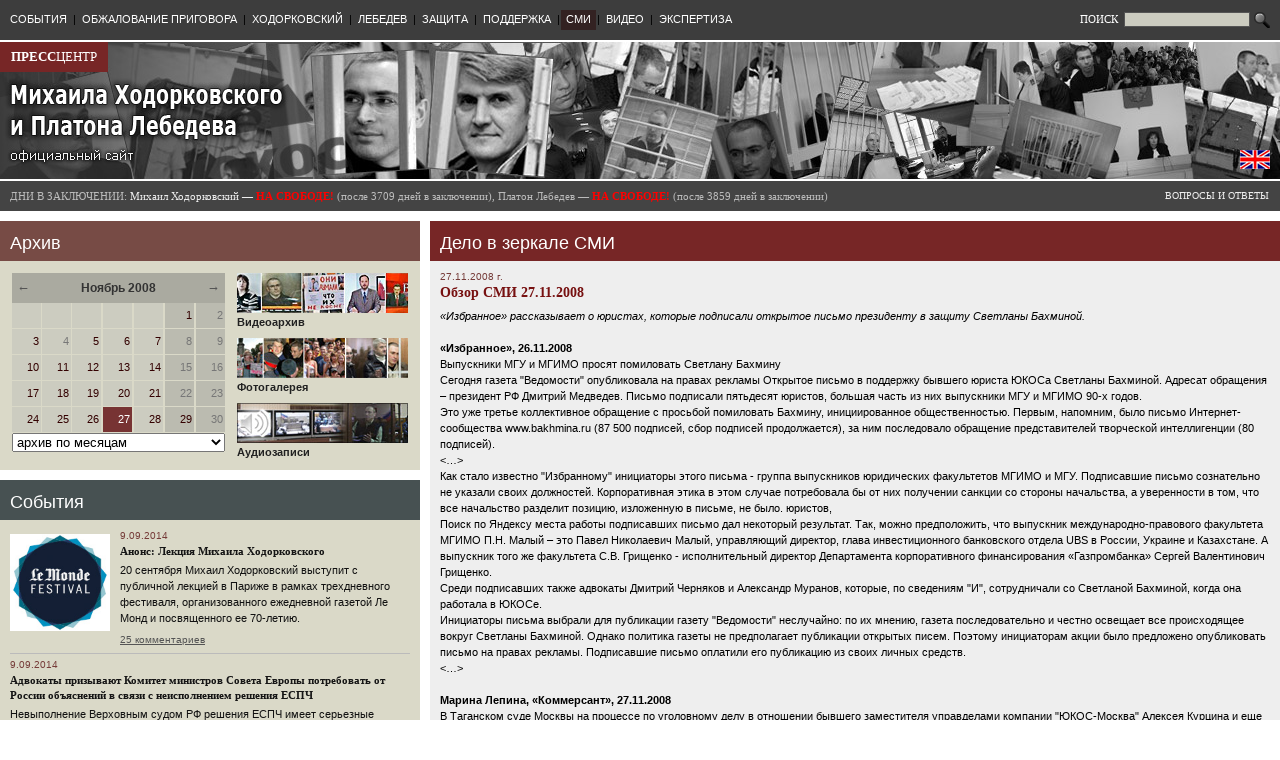

--- FILE ---
content_type: text/html
request_url: https://old.khodorkovsky.ru/publications/2008/11/27/12087.html
body_size: 15232
content:
		
	
	<!DOCTYPE html PUBLIC "-//W3C//DTD XHTML 1.0 Transitional//EN" "http://www.w3.org/TR/xhtml1/DTD/xhtml1-transitional.dtd">
	<html>
	<!-- Added by HTTrack --><meta http-equiv="content-type" content="text/html;charset=utf-8"><!-- /Added by HTTrack -->
<head>
				<title>Обзор СМИ 27.11.2008 // Прессцентр Михаила Ходорковского и Платона Лебедева</title>
		<link rel="stylesheet" type="text/css" href="../../../../css/main.css">
		<link rel="stylesheet" type="text/css" href="../../../../css/wymeditor.css">
		<script type="text/javascript" src="../../../../images/jquery/1.4.2/jquery-1.4.2.min.js"></script>
		<script type="text/javascript" src="../../../../images/jquery/1.4.2/jquery-ui-1.8.2.custom.min.js"></script>
				<meta http-equiv="content-type" content="text/html; charset=utf-8">
		<link rel="icon" href="../../../../images/favicon.ico" type="image/x-icon">
		<link rel="shortcut icon" href="../../../../images/favicon.ico" type="image/x-icon">
				<meta name="Keywords" content="Пресс-центр Михаила Ходорковского и Платона Лебедева, Михаил Ходорковский, Платон Лебедев, ЮКОС, Khodorkovsky, Platon Lebedev, Ходорковский, Хамовнический суд, Юрий Шмидт, Каринна Москаленко, Вадим Клювгант, Константин Ривкин, Елена Липцер, Наталья Терехова">
					<meta name="Description" content="«Избранное» рассказывает о юристах, которые подписали открытое письмо президенту в защиту Светланы Бахминой.">
						<script type="text/javascript">
			$(document).ready(function(){
				$('.topMenu').hover(
					function() {
						$(this).stop(true).animate({'backgroundColor': $(this).attr('bgColorHighlight')}, 200);
						//$(this).children('.topMenuDropdown').stop(true).slideDown(1000);
						$(this).children('.topMenuDropdown').stop(true).css({'display':'block'});
					},
					function() {
						$(this).stop(true).animate({'backgroundColor': $(this).attr('bgColorOrig')}, 200);
						//$(this).children('.topMenuDropdown').slideUp(1000);
						$(this).children('.topMenuDropdown').stop(true).css({'display':'none'});
					}
				);
				
				$('.topMenuDropdownItem').hover(
					function() {
						$(this).stop(true).css({'backgroundColor': $(this).attr('bgColorHighlight')});
					},
					function() {
						$(this).stop(true).css({'backgroundColor': $(this).attr('bgColorOrig')});
					}
				);

				$('.blockCalendarLink').hover(
					function() {
						$(this).css({'backgroundColor': '#997777'});
					},
					function() {
						if($(this).hasClass('blockCalendarHoliday')) {
							$(this).css({'backgroundColor': '#bbbbb0'});
						} else {
							$(this).css({'backgroundColor': '#ccccc0'});
						}
					}
				);

				$('.blockCalendarLink').click(function() {
						window.location = $(this).children('a').attr('href');
				});
				
				$(window).resize(function() {
					ajustBlockHeight('publications','defense_documents');
					ajustBlockHeight('video','defense_documents');
				});

				ajustBlockHeight('publications','defense_documents');
				ajustBlockHeight('video','defense_documents');

				$('#login_input').attr('value', getCookie('login'));

			});

			$(window).load(function() {
					ajustBlockHeight('publications','defense_documents');
					ajustBlockHeight('video','defense_documents');
			});
		
			function ajustBlockHeight(id1, id2) {
				var block1out = $('#blockContent'+id1);
				var block1in = $('#blockScroll'+id1);
				var block2out = $('#blockContent'+id2);
				if(document.getElementById('blockScroll'+id1) && document.getElementById('blockContent'+id2)) {
					var difference = (block2out.offset().top + block2out.outerHeight()) - (block1out.offset().top + block1out.outerHeight());
					var newheight = block1in.height() + difference;
					if(newheight > 100) {
						block1in.height(newheight);
					}
				}
			}
		
			function getCookie(name) {
				var cookie = " " + document.cookie;
				var search = " " + name + "=";
				var setStr = null;
				var offset = 0;
				var end = 0;
				if (cookie.length > 0) {
					offset = cookie.indexOf(search);
					if (offset != -1) {
						offset += search.length;
						end = cookie.indexOf(";", offset)
						if (end == -1) {
							end = cookie.length;
						}
						setStr = unescape(cookie.substring(offset, end));
					}
				}
				return(setStr);
			}
		</script>
		
			</head>
<body>

<table width=100% style="max-width:1400px;min-width:1000px;" border=0 cellspacing=0 cellpadding=0>
		<tr><td colspan="5" bgcolor="#3d3d3d" height="40">
		<table width="100%" border="0" cellspacing="0" cellpadding="0"><tr>
			<td><table border="0" cellspacing="0" cellpadding="0" style="margin-left:5px;"><tr valign="center">
																							<td class="topMenu" bgColorHighlight="#880000" bgColorOrig="#3d3d3d">
						<a href="../../../../news/index.html">СОБЫТИЯ</a><br>
													<div class="topMenuDropdown">
																	<div class="topMenuDropdownItem" bgColorHighlight="#551111" bgColorOrig="#3d3d3d">
										<a href="../../../../custody/karelia/index.html">СЕГЕЖА</a>
									</div>
																	<div class="topMenuDropdownItem" bgColorHighlight="#551111" bgColorOrig="#3d3d3d">
										<a href="../../../../custody/velsk/index.html">ВЕЛЬСК</a>
									</div>
															</div>
											</td>
									<td class="topMenuSeparator">|</td>										<td class="topMenu" bgColorHighlight="#880000" bgColorOrig="#3d3d3d">
						<a href="../../../../cassation/index.html">ОБЖАЛОВАНИЕ ПРИГОВОРА</a><br>
													<div class="topMenuDropdown">
																	<div class="topMenuDropdownItem" bgColorHighlight="#551111" bgColorOrig="#3d3d3d">
										<a href="../../../../cassation/index.html">Кассация в Мосгорсуде (материалы)</a>
									</div>
																	<div class="topMenuDropdownItem" bgColorHighlight="#551111" bgColorOrig="#3d3d3d">
										<a href="../../../../cassation/16162.html">Выступление Михаила Ходорковского</a>
									</div>
																	<div class="topMenuDropdownItem" bgColorHighlight="#551111" bgColorOrig="#3d3d3d">
										<a href="../../../../cassation_news/index.html">Репортажи и заявления (кассация)</a>
									</div>
																	<div class="topMenuDropdownItem" bgColorHighlight="#551111" bgColorOrig="#3d3d3d">
										<a href="../../../../defense/comments/2013/11/14/18450.html">Надзор</a>
									</div>
															</div>
											</td>
									<td class="topMenuSeparator">|</td>										<td class="topMenu" bgColorHighlight="#880000" bgColorOrig="#3d3d3d">
						<a href="../../../../mbk/index.html">ХОДОРКОВСКИЙ</a><br>
													<div class="topMenuDropdown">
																	<div class="topMenuDropdownItem" bgColorHighlight="#551111" bgColorOrig="#3d3d3d">
										<a href="../../../../mbk/statements/index.html">Заявления</a>
									</div>
																	<div class="topMenuDropdownItem" bgColorHighlight="#551111" bgColorOrig="#3d3d3d">
										<a href="../../../../mbk/articles_and_interview/index.html">Статьи и интервью</a>
									</div>
																	<div class="topMenuDropdownItem" bgColorHighlight="#551111" bgColorOrig="#3d3d3d">
										<a href="../../../../mbk/testimony/index.html">Показания в суде</a>
									</div>
																	<div class="topMenuDropdownItem" bgColorHighlight="#551111" bgColorOrig="#3d3d3d">
										<a href="../../../../mbk/appearances/index.html">Выступления в суде</a>
									</div>
																	<div class="topMenuDropdownItem" bgColorHighlight="#551111" bgColorOrig="#3d3d3d">
										<a href="../../../../mbk/appearances/2010/11/02/13762.html">Последнее слово (2.11.2010)</a>
									</div>
																	<div class="topMenuDropdownItem" bgColorHighlight="#551111" bgColorOrig="#3d3d3d">
										<a href="../../../../mbk/bio/index.html">Биография</a>
									</div>
															</div>
											</td>
									<td class="topMenuSeparator">|</td>										<td class="topMenu" bgColorHighlight="#880000" bgColorOrig="#3d3d3d">
						<a href="../../../../lebedev/index.html">ЛЕБЕДЕВ</a><br>
													<div class="topMenuDropdown">
																	<div class="topMenuDropdownItem" bgColorHighlight="#551111" bgColorOrig="#3d3d3d">
										<a href="../../../../lebedev/statements/index.html">Заявления</a>
									</div>
																	<div class="topMenuDropdownItem" bgColorHighlight="#551111" bgColorOrig="#3d3d3d">
										<a href="../../../../lebedev/testimony/index.html">Показания в суде</a>
									</div>
																	<div class="topMenuDropdownItem" bgColorHighlight="#551111" bgColorOrig="#3d3d3d">
										<a href="../../../../lebedev/appearances/index.html">Выступления в суде</a>
									</div>
																	<div class="topMenuDropdownItem" bgColorHighlight="#551111" bgColorOrig="#3d3d3d">
										<a href="../../../../lebedev/bio/index.html">Биография</a>
									</div>
															</div>
											</td>
									<td class="topMenuSeparator">|</td>										<td class="topMenu" bgColorHighlight="#880000" bgColorOrig="#3d3d3d">
						<a href="../../../../defense/index.html">ЗАЩИТА</a><br>
													<div class="topMenuDropdown">
																	<div class="topMenuDropdownItem" bgColorHighlight="#551111" bgColorOrig="#3d3d3d">
										<a href="../../../../defense/comments/index.html">Комментарии и заявления</a>
									</div>
																	<div class="topMenuDropdownItem" bgColorHighlight="#551111" bgColorOrig="#3d3d3d">
										<a href="../../../../defense/publications/index.html">Публикации</a>
									</div>
																	<div class="topMenuDropdownItem" bgColorHighlight="#551111" bgColorOrig="#3d3d3d">
										<a href="../../../../defense/documents/index.html">Документы защиты</a>
									</div>
															</div>
											</td>
									<td class="topMenuSeparator">|</td>										<td class="topMenu" bgColorHighlight="#880000" bgColorOrig="#3d3d3d">
						<a href="../../../../publicsupport/index.html">ПОДДЕРЖКА</a><br>
													<div class="topMenuDropdown">
																	<div class="topMenuDropdownItem" bgColorHighlight="#551111" bgColorOrig="#3d3d3d">
										<a href="../../../../publicsupport/signatures/index.html">Ваши подписи в поддержку</a>
									</div>
																	<div class="topMenuDropdownItem" bgColorHighlight="#551111" bgColorOrig="#3d3d3d">
										<a href="../../../../publicsupport/news/index.html">Мероприятия и заявления в поддержку</a>
									</div>
																	<div class="topMenuDropdownItem" bgColorHighlight="#551111" bgColorOrig="#3d3d3d">
										<a href="../../../../publicsupport/quotes/index.html">Цитаты и заявления о деле</a>
									</div>
																	<div class="topMenuDropdownItem" bgColorHighlight="#551111" bgColorOrig="#3d3d3d">
										<a href="../../../../publicsupport/hamsud/index.html">Отзывы о посещении процесса</a>
									</div>
																	<div class="topMenuDropdownItem" bgColorHighlight="#551111" bgColorOrig="#3d3d3d">
										<a href="../../../../publicsupport/supportwords/index.html">Ваши слова поддержки</a>
									</div>
																	<div class="topMenuDropdownItem" bgColorHighlight="#551111" bgColorOrig="#3d3d3d">
										<a href="../../../../publicsupport/sociology/index.html">Соцопросы</a>
									</div>
																	<div class="topMenuDropdownItem" bgColorHighlight="#551111" bgColorOrig="#3d3d3d">
										<a href="../../../../publicsupport/international/index.html">Международная поддержка</a>
									</div>
															</div>
											</td>
									<td class="topMenuSeparator">|</td>										<td class="topMenu" bgColorHighlight="#880000" bgColorOrig="#332222" style="background:#332222;">
						<a href="../../../index.html">СМИ</a><br>
											</td>
									<td class="topMenuSeparator">|</td>										<td class="topMenu" bgColorHighlight="#880000" bgColorOrig="#3d3d3d">
						<a href="../../../../video/index.html">ВИДЕО</a><br>
											</td>
									<td class="topMenuSeparator">|</td>										<td class="topMenu" bgColorHighlight="#880000" bgColorOrig="#3d3d3d">
						<a href="../../../../news/2011/12/21/16865.html">ЭКСПЕРТИЗА</a><br>
													<div class="topMenuDropdown">
																	<div class="topMenuDropdownItem" bgColorHighlight="#551111" bgColorOrig="#3d3d3d">
										<a href="../../../../news/2011/12/21/16865.html">Общественная экспертиза второго "дела ЮКОСа"</a>
									</div>
															</div>
											</td>
							</tr></table></td>
			<td align="right" style="padding-right:10px;">
				<form style="padding:0px;margin:0px;" action="/search/" method="get">
				<table border=0 cellspacing=0 cellpadding=0><tr>
					<td>
						<span style="font-family:Verdana,Tahoma;color:#ffffff;font-size:11px;">ПОИСК&nbsp;</span>
						<input type="text" size="15" name="text" style="width:120px;font-family:Verdana,Tahoma,Arial;font-size:10px;border:1px solid #555555;background:#ccccc0;">
					</td>
					<td>
						<input type="image" src="../../../../images/search.gif" width="16" style="margin-left:4px;" title="Найти" height="16" border="0">
					</td>
				</tr></table>
				</form>
			</td>
		</tr></table>



	</td></tr>
	
		<tr>
		<td width="33%"><img src="../../../../images/dot.gif" width="320" height="2"></td>
		<td width="10"><img src="../../../../images/dot.gif" width="10" height="2"></td>
		<td width="33%"><img src="../../../../images/dot.gif" width="320" height="2"></td>
		<td width="10"><img src="../../../../images/dot.gif" width="10" height="2"></td>
		<td width="33%"><img src="../../../../images/dot.gif" width="320" height="2"></td>
	</tr>
	
		<tr valign=top><td colspan="5" height="137" style="background:url(../../../../images/head2.jpg) no-repeat;height:137px;">
		<table width="100%" border="0" cellpadding="0" cellspacing="0" height="137"><tr valign="top">
			<td width="33%" rowspan="2">
				<div id="presscenter"><a href="../../../../index.html"><b>ПРЕСС</b>ЦЕНТР</a></div>
				<div id="gohome"><a href="../../../../index.html"><img src="../../../../images/dot.gif"></a></div>
			</td>
			<td width="10" rowspan="2"><img src="../../../../images/dot.gif" width="10" height="10"></td>
			<td width="33%" rowspan="2">&nbsp;</td>
			<td width="10" rowspan="2"><img src="../../../../images/dot.gif" width="10" height="10"></td>
			<td width="33%" valign="top">
					

							</td>
		<tr>
			<td valign="bottom" align="right" style="padding-right:10px;padding-bottom:10px;">
				<table border=0 cellspacing=0 cellpadding=0><tr>
								<td>
					<a href="http://www.khodorkovsky.com/" title="Switch to English version" target="_blank"><img src="../../../../images/eng1.gif"/></a><br>
				</td>
				</tr></table>
			</td>
		</tr></table>
	</td></tr>
			<tr>
		<td width="33%"><img src="../../../../images/dot.gif" width="320" height="2"></td>
		<td width="10"><img src="../../../../images/dot.gif" width="10" height="2"></td>
		<td width="33%"><img src="../../../../images/dot.gif" width="320" height="2"></td>
		<td width="10"><img src="../../../../images/dot.gif" width="10" height="2"></td>
		<td width="33%"><img src="../../../../images/dot.gif" width="320" height="2"></td>
	</tr>
		
	<tr><td colspan="5" bgcolor="#444444" height="30">
		<table border="0" cellspacing="0" cellpadding="0" width="100%">
			
			<tr>
			<td colspan=3 nowrap>
				<div id="prisondays2">
										
					<span style="color:#bbbbbb;">ДНИ В ЗАКЛЮЧЕНИИ:</span>	
					Михаил Ходорковский &mdash; <b style="color:#ff0000">НА СВОБОДЕ!</b> 
					<span style="color:#bbbbbb;">(после 3709 дней в заключении),
										
					Платон Лебедев &mdash; <b style="color:#ff0000">НА СВОБОДЕ!</b> 
										<span style="color:#bbbbbb;">(после 3859 дней в заключении)</span>
									</div>
			</td>
			<td>
				<div id="faqlink">
					<a href="../../../../faq/index.html">ВОПРОСЫ И ОТВЕТЫ</a>	
				</div>
			</td>
			</tr>
		</table>
	</td></tr>
		
		<tr>
		<td width="33%"><img src="../../../../images/dot.gif" width="320" height="10"></td>
		<td width="10"><img src="../../../../images/dot.gif" width="10" height="10"></td>
		<td width="33%"><img src="../../../../images/dot.gif" width="320" height="10"></td>
		<td width="10"><img src="../../../../images/dot.gif" width="10" height="10"></td>
		<td width="33%"><img src="../../../../images/dot.gif" width="320" height="10"></td>
	</tr>
	


		
	
	
	
	
				


<tr valign="top">
	<td>
				  <div class="blockTitle" style="background:#774b45">Архив</div><div class="blockContent" id="blockContentarchive" style="background:#dad9c8;margin-bottom:10px;"><table width="100%" border="0" cellspacing="1" cellpadding="1">
<tr valign=top>
<td>
 <table width="100%" border="0" cellspacing="0" cellpadding="0"><tr><td colspan=13><table width="100%" border="0" cellspacing="0" cellpadding="0"><tr><td class="blockCalendarMonth" style="font-size:13px;"><a href="../../../../archive/2008/10/index.html" title="Предыдущий месяц">&larr;</a></td><td class="blockCalendarMonth" align="center">Ноябрь 2008</td><td class="blockCalendarMonth" align="right" style="font-size:13px;"><a href="../../../../archive/2008/12/index.html" title="Следующий месяц">&rarr;</a></td></tr></table></td></tr><tr><td class="blockCalendar" width="14%">&nbsp;</td><td width="1"><img src="../../../../images/dot.gif" width="1" height="20" hspace="0" vspace="0" border="0" alt=""></td><td class="blockCalendar" width="14%">&nbsp;</td><td width="1"><img src="../../../../images/dot.gif" width="1" height="20" hspace="0" vspace="0" border="0" alt=""></td><td class="blockCalendar" width="14%">&nbsp;</td><td width="1"><img src="../../../../images/dot.gif" width="1" height="20" hspace="0" vspace="0" border="0" alt=""></td><td class="blockCalendar" width="14%">&nbsp;</td><td width="1"><img src="../../../../images/dot.gif" width="1" height="20" hspace="0" vspace="0" border="0" alt=""></td><td class="blockCalendar" width="14%">&nbsp;</td><td width="1"><img src="../../../../images/dot.gif" width="1" height="20" hspace="0" vspace="0" border="0" alt=""></td><td class="blockCalendar blockCalendarHoliday blockCalendarLink" width="14%"><a href="../../../../archive/2008/11/01/index.html">1</a></td><td width="1"><img src="../../../../images/dot.gif" width="1" height="20" hspace="0" vspace="0" border="0" alt=""></td><td class="blockCalendar blockCalendarHoliday" width="14%">2</td></tr><tr><td colspan="13"><img src="../../../../images/dot.gif" width="1" height="1" hspace="0" vspace="0" border="0" alt=""></td></tr><tr><td class="blockCalendar blockCalendarLink" width="14%"><a href="../../../../archive/2008/11/03/index.html">3</a></td><td width="1"><img src="../../../../images/dot.gif" width="1" height="20" hspace="0" vspace="0" border="0" alt=""></td><td class="blockCalendar" width="14%">4</td><td width="1"><img src="../../../../images/dot.gif" width="1" height="20" hspace="0" vspace="0" border="0" alt=""></td><td class="blockCalendar blockCalendarLink" width="14%"><a href="../../../../archive/2008/11/05/index.html">5</a></td><td width="1"><img src="../../../../images/dot.gif" width="1" height="20" hspace="0" vspace="0" border="0" alt=""></td><td class="blockCalendar blockCalendarLink" width="14%"><a href="../../../../archive/2008/11/06/index.html">6</a></td><td width="1"><img src="../../../../images/dot.gif" width="1" height="20" hspace="0" vspace="0" border="0" alt=""></td><td class="blockCalendar blockCalendarLink" width="14%"><a href="../../../../archive/2008/11/07/index.html">7</a></td><td width="1"><img src="../../../../images/dot.gif" width="1" height="20" hspace="0" vspace="0" border="0" alt=""></td><td class="blockCalendar blockCalendarHoliday" width="14%">8</td><td width="1"><img src="../../../../images/dot.gif" width="1" height="20" hspace="0" vspace="0" border="0" alt=""></td><td class="blockCalendar blockCalendarHoliday" width="14%">9</td></tr><tr><td colspan="13"><img src="../../../../images/dot.gif" width="1" height="1" hspace="0" vspace="0" border="0" alt=""></td></tr><tr><td class="blockCalendar blockCalendarLink" width="14%"><a href="../../../../archive/2008/11/10/index.html">10</a></td><td width="1"><img src="../../../../images/dot.gif" width="1" height="20" hspace="0" vspace="0" border="0" alt=""></td><td class="blockCalendar blockCalendarLink" width="14%"><a href="../../../../archive/2008/11/11/index.html">11</a></td><td width="1"><img src="../../../../images/dot.gif" width="1" height="20" hspace="0" vspace="0" border="0" alt=""></td><td class="blockCalendar blockCalendarLink" width="14%"><a href="../../../../archive/2008/11/12/index.html">12</a></td><td width="1"><img src="../../../../images/dot.gif" width="1" height="20" hspace="0" vspace="0" border="0" alt=""></td><td class="blockCalendar blockCalendarLink" width="14%"><a href="../../../../archive/2008/11/13/index.html">13</a></td><td width="1"><img src="../../../../images/dot.gif" width="1" height="20" hspace="0" vspace="0" border="0" alt=""></td><td class="blockCalendar blockCalendarLink" width="14%"><a href="../../../../archive/2008/11/14/index.html">14</a></td><td width="1"><img src="../../../../images/dot.gif" width="1" height="20" hspace="0" vspace="0" border="0" alt=""></td><td class="blockCalendar blockCalendarHoliday" width="14%">15</td><td width="1"><img src="../../../../images/dot.gif" width="1" height="20" hspace="0" vspace="0" border="0" alt=""></td><td class="blockCalendar blockCalendarHoliday" width="14%">16</td></tr><tr><td colspan="13"><img src="../../../../images/dot.gif" width="1" height="1" hspace="0" vspace="0" border="0" alt=""></td></tr><tr><td class="blockCalendar blockCalendarLink" width="14%"><a href="../../../../archive/2008/11/17/index.html">17</a></td><td width="1"><img src="../../../../images/dot.gif" width="1" height="20" hspace="0" vspace="0" border="0" alt=""></td><td class="blockCalendar blockCalendarLink" width="14%"><a href="../../../../archive/2008/11/18/index.html">18</a></td><td width="1"><img src="../../../../images/dot.gif" width="1" height="20" hspace="0" vspace="0" border="0" alt=""></td><td class="blockCalendar blockCalendarLink" width="14%"><a href="../../../../archive/2008/11/19/index.html">19</a></td><td width="1"><img src="../../../../images/dot.gif" width="1" height="20" hspace="0" vspace="0" border="0" alt=""></td><td class="blockCalendar blockCalendarLink" width="14%"><a href="../../../../archive/2008/11/20/index.html">20</a></td><td width="1"><img src="../../../../images/dot.gif" width="1" height="20" hspace="0" vspace="0" border="0" alt=""></td><td class="blockCalendar blockCalendarLink" width="14%"><a href="../../../../archive/2008/11/21/index.html">21</a></td><td width="1"><img src="../../../../images/dot.gif" width="1" height="20" hspace="0" vspace="0" border="0" alt=""></td><td class="blockCalendar blockCalendarHoliday" width="14%">22</td><td width="1"><img src="../../../../images/dot.gif" width="1" height="20" hspace="0" vspace="0" border="0" alt=""></td><td class="blockCalendar blockCalendarHoliday" width="14%">23</td></tr><tr><td colspan="13"><img src="../../../../images/dot.gif" width="1" height="1" hspace="0" vspace="0" border="0" alt=""></td></tr><tr><td class="blockCalendar blockCalendarLink" width="14%"><a href="../../../../archive/2008/11/24/index.html">24</a></td><td width="1"><img src="../../../../images/dot.gif" width="1" height="20" hspace="0" vspace="0" border="0" alt=""></td><td class="blockCalendar blockCalendarLink" width="14%"><a href="../../../../archive/2008/11/25/index.html">25</a></td><td width="1"><img src="../../../../images/dot.gif" width="1" height="20" hspace="0" vspace="0" border="0" alt=""></td><td class="blockCalendar blockCalendarLink" width="14%"><a href="../../../../archive/2008/11/26/index.html">26</a></td><td width="1"><img src="../../../../images/dot.gif" width="1" height="20" hspace="0" vspace="0" border="0" alt=""></td><td class="blockCalendar blockCalendarCurrent" width="14%"><a href="../../../../archive/2008/11/27/index.html">27</a></td><td width="1"><img src="../../../../images/dot.gif" width="1" height="20" hspace="0" vspace="0" border="0" alt=""></td><td class="blockCalendar blockCalendarLink" width="14%"><a href="../../../../archive/2008/11/28/index.html">28</a></td><td width="1"><img src="../../../../images/dot.gif" width="1" height="20" hspace="0" vspace="0" border="0" alt=""></td><td class="blockCalendar blockCalendarHoliday blockCalendarLink" width="14%"><a href="../../../../archive/2008/11/29/index.html">29</a></td><td width="1"><img src="../../../../images/dot.gif" width="1" height="20" hspace="0" vspace="0" border="0" alt=""></td><td class="blockCalendar blockCalendarHoliday" width="14%">30</td></tr><tr><td colspan="13"><img src="../../../../images/dot.gif" width="1" height="1" hspace="0" vspace="0" border="0" alt=""></td></tr></table><select style="width:100%;margin-left:0px;" onChange="window.location=this[this.selectedIndex].value"><option value="/archive/2003/07/">Июль 2003</option><option value="/archive/2004/03/">Март 2004</option><option value="/archive/2004/07/">Июль 2004</option><option value="/archive/2004/09/">Сентябрь 2004</option><option value="/archive/2004/12/">Декабрь 2004</option><option value="/archive/2005/01/">Январь 2005</option><option value="/archive/2005/06/">Июнь 2005</option><option value="/archive/2005/08/">Август 2005</option><option value="/archive/2005/09/">Сентябрь 2005</option><option value="/archive/2005/11/">Ноябрь 2005</option><option value="/archive/2006/03/">Март 2006</option><option value="/archive/2006/04/">Апрель 2006</option><option value="/archive/2006/08/">Август 2006</option><option value="/archive/2006/11/">Ноябрь 2006</option><option value="/archive/2007/02/">Февраль 2007</option><option value="/archive/2007/03/">Март 2007</option><option value="/archive/2007/04/">Апрель 2007</option><option value="/archive/2007/05/">Май 2007</option><option value="/archive/2007/06/">Июнь 2007</option><option value="/archive/2007/07/">Июль 2007</option><option value="/archive/2007/08/">Август 2007</option><option value="/archive/2007/09/">Сентябрь 2007</option><option value="/archive/2007/10/">Октябрь 2007</option><option value="/archive/2007/11/">Ноябрь 2007</option><option value="/archive/2007/12/">Декабрь 2007</option><option value="/archive/2008/01/">Январь 2008</option><option value="/archive/2008/02/">Февраль 2008</option><option value="/archive/2008/03/">Март 2008</option><option value="/archive/2008/04/">Апрель 2008</option><option value="/archive/2008/05/">Май 2008</option><option value="/archive/2008/06/">Июнь 2008</option><option value="/archive/2008/07/">Июль 2008</option><option value="/archive/2008/08/">Август 2008</option><option value="/archive/2008/09/">Сентябрь 2008</option><option value="/archive/2008/10/">Октябрь 2008</option><option value="/archive/2008/11/" style="color:#880000;">Ноябрь 2008</option><option value="/archive/2008/12/">Декабрь 2008</option><option value="/archive/2009/01/">Январь 2009</option><option value="/archive/2009/02/">Февраль 2009</option><option value="/archive/2009/03/">Март 2009</option><option value="/archive/2009/04/">Апрель 2009</option><option value="/archive/2009/05/">Май 2009</option><option value="/archive/2009/06/">Июнь 2009</option><option value="/archive/2009/07/">Июль 2009</option><option value="/archive/2009/08/">Август 2009</option><option value="/archive/2009/09/">Сентябрь 2009</option><option value="/archive/2009/10/">Октябрь 2009</option><option value="/archive/2009/11/">Ноябрь 2009</option><option value="/archive/2009/12/">Декабрь 2009</option><option value="/archive/2010/01/">Январь 2010</option><option value="/archive/2010/02/">Февраль 2010</option><option value="/archive/2010/03/">Март 2010</option><option value="/archive/2010/04/">Апрель 2010</option><option value="/archive/2010/05/">Май 2010</option><option value="/archive/2010/06/">Июнь 2010</option><option value="/archive/2010/07/">Июль 2010</option><option value="/archive/2010/08/">Август 2010</option><option value="/archive/2010/09/">Сентябрь 2010</option><option value="/archive/2010/10/">Октябрь 2010</option><option value="/archive/2010/11/">Ноябрь 2010</option><option value="/archive/2010/12/">Декабрь 2010</option><option value="/archive/2011/01/">Январь 2011</option><option value="/archive/2011/02/">Февраль 2011</option><option value="/archive/2011/03/">Март 2011</option><option value="/archive/2011/04/">Апрель 2011</option><option value="/archive/2011/05/">Май 2011</option><option value="/archive/2011/06/">Июнь 2011</option><option value="/archive/2011/07/">Июль 2011</option><option value="/archive/2011/08/">Август 2011</option><option value="/archive/2011/09/">Сентябрь 2011</option><option value="/archive/2011/10/">Октябрь 2011</option><option value="/archive/2011/11/">Ноябрь 2011</option><option value="/archive/2011/12/">Декабрь 2011</option><option value="/archive/2012/01/">Январь 2012</option><option value="/archive/2012/02/">Февраль 2012</option><option value="/archive/2012/03/">Март 2012</option><option value="/archive/2012/04/">Апрель 2012</option><option value="/archive/2012/05/">Май 2012</option><option value="/archive/2012/06/">Июнь 2012</option><option value="/archive/2012/07/">Июль 2012</option><option value="/archive/2012/08/">Август 2012</option><option value="/archive/2012/09/">Сентябрь 2012</option><option value="/archive/2012/10/">Октябрь 2012</option><option value="/archive/2012/11/">Ноябрь 2012</option><option value="/archive/2012/12/">Декабрь 2012</option><option value="/archive/2013/01/">Январь 2013</option><option value="/archive/2013/02/">Февраль 2013</option><option value="/archive/2013/03/">Март 2013</option><option value="/archive/2013/04/">Апрель 2013</option><option value="/archive/2013/05/">Май 2013</option><option value="/archive/2013/06/">Июнь 2013</option><option value="/archive/2013/07/">Июль 2013</option><option value="/archive/2013/08/">Август 2013</option><option value="/archive/2013/09/">Сентябрь 2013</option><option value="/archive/2013/10/">Октябрь 2013</option><option value="/archive/2013/11/">Ноябрь 2013</option><option value="/archive/2013/12/">Декабрь 2013</option><option value="/archive/2014/01/">Январь 2014</option><option value="/archive/2014/02/">Февраль 2014</option><option value="/archive/2014/03/">Март 2014</option><option value="/archive/2014/04/">Апрель 2014</option><option value="/archive/2014/05/">Май 2014</option><option value="/archive/2014/06/">Июнь 2014</option><option value="/archive/2014/07/">Июль 2014</option><option value="/archive/2014/08/">Август 2014</option><option value="/archive/2014/09/">Сентябрь 2014</option><option value="" selected class="blockCalendarMonthSelector">архив по месяцам</option>"</select>
</td>
<td align="right" width=180><table border="0" cellspacing="0" cellpadding="0"><tr><td align="left">
 <div class="archiveLink">
   <a href="../../../../video/index.html"><img src="../../../../files/pics/banners/video2.jpg" border="0"><br>Видеоархив</a>
 </div>

 <div class="archiveLink">
   <a href="http://gallery.khodorkovsky.ru/" target="_blank" border="0"><img src="../../../../files/pics/banners/photogallery.jpg"><br>Фотогалерея</a>
 </div>

 <div class="archiveLink">
   <a href="../../../../audio/index.html"><img src="../../../../files/pics/banners/audio.jpg" border="0"><br>Аудиозаписи</a>
 </div>

</td></tr></table></td>
</tr>
</table></div><div class="blockTitle" style="background:#475152"><a href="../../../../news.html">События</a></div><div class="blockContent" id="blockContentnews" style="background:#dad9c8;margin-bottom:10px;"><table border="0" cellspacing="0" cellpadding="0" width="100%"><tr valign="top"><td xwidth="5%"><a href="../../../../news/2014/09/09/18901.html"><img src="../../../../files/_docs_/2c121e2879b5ed0d9a97001cf013484b/09-09-lemonde.jpg" width="100" border=0 class="blockImg"></a></td><td><div class="blockDocDate1"> 9.09.2014</div><div class="blockDocTitle1"><a href="../../../../news/2014/09/09/18901.html">Анонс: Лекция Михаила Ходорковского</a></div><div class="blockDocAnnotation1"><a href="../../../../news/2014/09/09/18901.html"><p>20 сентября Михаил Ходорковский выступит с публичной лекцией в
 Париже в рамках трехдневного фестиваля, организованного ежедневной 
газетой Ле Монд и посвященного ее 70-летию.</p></a></div><div class="blockDocComments1"><a href="../../../../news/2014/09/09/18901.html#comments">25 комментариев</a></div></td></tr><tr><td colspan="2"><div style="background:#bbbbbb;margin-top:5px;margin-bottom:5px;"><img src="../../../../images/dot.gif" width="1" height="1"></div></td></tr><tr valign="top"><td colspan="2"><div class="blockDocDate1"> 9.09.2014</div><div class="blockDocTitle1"><a href="../../../../news/2014/09/09/18900.html">Адвокаты призывают Комитет министров Совета Европы потребовать от России объяснений в связи с неисполнением решения ЕСПЧ</a></div><div class="blockDocAnnotation1"><a href="../../../../news/2014/09/09/18900.html"><p>Невыполнение Верховным судом РФ решения ЕСПЧ имеет серьезные последствия для заявителей, так как «Ходорковский не может вернуться в Россию, а Лебедеву было отказано в выдаче загранпаспорта, и он не может выехать из России».</p></a></div><div class="blockDocComments1"><a href="../../../../news/2014/09/09/18900.html#comments">36 комментариев</a></div></td></tr><tr><td colspan="2"><div style="background:#bbbbbb;margin-top:5px;margin-bottom:5px;"><img src="../../../../images/dot.gif" width="1" height="1"></div></td></tr><tr valign="top"><td xwidth="5%"><a href="../../../../news/2014/09/04/18899.html"><img src="../../../../files/_docs_/b4d8a27a6bd6bb77b59dcf7c1e008e29/04-09-kniga.jpg" width="100" border=0 class="blockImg"></a></td><td><div class="blockDocDate1"> 4.09.2014</div><div class="blockDocTitle1"><a href="../../../../news/2014/09/04/18899.html">"Тюремные люди" с автографом автора</a></div><div class="blockDocAnnotation1"><a href="../../../../news/2014/09/04/18899.html"><p>Участвуйте в конкурсе издательства "Альпина Паблишер". 20 подписанных Михаилом Ходорковским экземпляров книги ждут победителей.</p></a></div><div class="blockDocComments1"><a href="../../../../news/2014/09/04/18899.html#comments">17 комментариев</a></div></td></tr></table><div class="blockMore1" style="text-align:right;">
  <a href="../../../../news/index.html" style="color:#550000">&raquo; все события</a>
</div></div><div class="blockTitle" style="background:#774b45"><a href="../../../../publications.html">Дело в зеркале СМИ</a></div><div class="blockContent" id="blockContentpublications" style="background:#dad9c8;margin-bottom:10px;"><div class="flexcroll" id="blockScrollpublications" style="height:500px;position:relative;width:100%;overflow-y:auto;margin-bottom:6px;"><table border="0" cellspacing="0" cellpadding="0" width="99%"><tr valign="top"><td xwidth="5%"><a href="../../../2014/09/04/18898.html"><img src="../../../../files/_docs_/c4b532aa58bc13be2188f685198454fd/01-09-book150.jpg" width="100" border=0 class="blockImg"></a></td><td><div class="blockDocDate1"> 4.09.2014</div><div class="blockDocTitle1"><a href="../../../2014/09/04/18898.html">Юрий Шевчук о «Тюремных людях»: «Сколько неподдельной любви, внимания, христианского милосердия к ближнему своему»</a></div><div class="blockDocAnnotation1"><a href="../../../2014/09/04/18898.html"><p>Владимир Жириновский о «Тюремных людях»: «Эту книгу надо сжечь». </p></a></div><div class="blockDocComments1"><a href="../../../2014/09/04/18898.html#comments">19 комментариев</a></div></td></tr><tr><td colspan="2"><div style="background:#bbbbbb;margin-top:5px;margin-bottom:5px;"><img src="../../../../images/dot.gif" width="1" height="1"></div></td></tr><tr valign="top"><td colspan="2"><div class="blockDocDate1">21.08.2014</div><div class="blockDocTitle1"><a href="../../../2014/08/21/18890.html">"Решение Гаагского суда вообще не может быть обжаловано"</a></div><div class="blockDocAnnotation1"><a href="../../../2014/08/21/18890.html"><p>Сергей Пархоменко о деле на 50 миллиардов долларов, которые 
Россия должна выплатить акционерам ЮКОС. </p></a></div><div class="blockDocComments1"><a href="../../../2014/08/21/18890.html#comments">20 комментариев</a></div></td></tr><tr><td colspan="2"><div style="background:#bbbbbb;margin-top:5px;margin-bottom:5px;"><img src="../../../../images/dot.gif" width="1" height="1"></div></td></tr><tr valign="top"><td xwidth="5%"><a href="http://www.ng.ru/economics/2014-08-21/4_yukos.html"><img src="../../../../files/_docs_/72c5d9897d74dea5700b537d76abd31f/21-08.jpg" width="100" border=0 class="blockImg"></a></td><td><div class="blockDocDate1">21.08.2014</div><div class="blockDocTitle1"><a href="http://www.ng.ru/economics/2014-08-21/4_yukos.html">В правительстве ищут крайнего по делу ЮКОСа</a></div><div class="blockDocAnnotation1"><a href="http://www.ng.ru/economics/2014-08-21/4_yukos.html"><p>Российские министерства не спешат возлагать на себя ответственность за оспаривание решения решения Гаагского суда. ("Независимая Газета")</p></a></div></td></tr><tr><td colspan="2"><div style="background:#bbbbbb;margin-top:5px;margin-bottom:5px;"><img src="../../../../images/dot.gif" width="1" height="1"></div></td></tr><tr valign="top"><td xwidth="5%"><a href="../../../2014/08/15/18888.html"><img src="https://navalny.com/media/bim/bf/6d/bf6da60d9c4e4f858ad69298c47c4413.jpg" width="100" border=0 class="blockImg"></a></td><td><div class="blockDocDate1">15.08.2014</div><div class="blockDocTitle1"><a href="../../../2014/08/15/18888.html">"Что важнее: безопасность сотрудников и прибыльный бизнес или репутация аудитора?"</a></div><div class="blockDocAnnotation1"><a href="../../../2014/08/15/18888.html"><p>Статья об этических проблемах аудиторов на примере недавнего громкого арбитражного решения по ЮКОСу. (navalny.com)</p></a></div><div class="blockDocComments1"><a href="../../../2014/08/15/18888.html#comments">30 комментариев</a></div></td></tr><tr><td colspan="2"><div style="background:#bbbbbb;margin-top:5px;margin-bottom:5px;"><img src="../../../../images/dot.gif" width="1" height="1"></div></td></tr><tr valign="top"><td xwidth="5%"><a href="../../../2014/08/15/18887.html"><img src="https://beta.inosmi.ru/images/15606/47/156064777.gif" width="100" border=0 class="blockImg"></a></td><td><div class="blockDocDate1">15.08.2014</div><div class="blockDocTitle1"><a href="../../../2014/08/15/18887.html">"Инвесторы, подвергшиеся жестоким конфискационным санкциям со стороны государства, оказались под защитой арбитражного суда"</a></div><div class="blockDocAnnotation1"><a href="../../../2014/08/15/18887.html"><p>Швейцарская газета "Neue Zuercher Zeitung" о гаагском судебном решении.</p></a></div><div class="blockDocComments1"><a href="../../../2014/08/15/18887.html#comments">48 комментариев</a></div></td></tr><tr><td colspan="2"><div style="background:#bbbbbb;margin-top:5px;margin-bottom:5px;"><img src="../../../../images/dot.gif" width="1" height="1"></div></td></tr><tr valign="top"><td colspan="2"><div class="blockDocDate1">14.08.2014</div><div class="blockDocTitle1"><a href="../../../2014/08/14/18886.html">Не исключил</a></div><div class="blockDocAnnotation1"><a href="../../../2014/08/14/18886.html"><p>Владимир Путин допускает, что Россия может выйти из-под юрисдикции ЕСПЧ.  </p></a></div><div class="blockDocComments1"><a href="../../../2014/08/14/18886.html#comments">88 комментариев</a></div></td></tr><tr><td colspan="2"><div style="background:#bbbbbb;margin-top:5px;margin-bottom:5px;"><img src="../../../../images/dot.gif" width="1" height="1"></div></td></tr><tr valign="top"><td xwidth="5%"><a href="../../../2014/08/14/18883.html"><img src="../../../../files/_docs_/df233ccdc023e5fa5e537654227343f4/14-08-sech.jpg" width="100" border=0 class="blockImg"></a></td><td><div class="blockDocDate1">14.08.2014</div><div class="blockDocTitle1"><a href="../../../2014/08/14/18883.html">Нарулил</a></div><div class="blockDocAnnotation1"><a href="../../../2014/08/14/18883.html"><p>Игорь Сечин просит о помощи. Ссылаясь на санкции, глава «Роснефти» хочет выбить из фонда национального благосостояния 1,5 трлн рублей («Ведомости» и «Дождь»).</p></a></div><div class="blockDocComments1"><a href="../../../2014/08/14/18883.html#comments">32 комментария</a></div></td></tr><tr><td colspan="2"><div style="background:#bbbbbb;margin-top:5px;margin-bottom:5px;"><img src="../../../../images/dot.gif" width="1" height="1"></div></td></tr><tr valign="top"><td colspan="2"><div class="blockDocDate1">12.08.2014</div><div class="blockDocTitle1"><a href="../../../2014/08/12/18881.html">Граждане не хотят платить по счетам ЮКОСа</a></div><div class="blockDocAnnotation1"><a href="../../../2014/08/12/18881.html"><p>Решение Гаагского суда о компенсации $50 млрд поддержали 12%.</p></a></div><div class="blockDocComments1"><a href="../../../2014/08/12/18881.html#comments">129 комментариев</a></div></td></tr><tr><td colspan="2"><div style="background:#bbbbbb;margin-top:5px;margin-bottom:5px;"><img src="../../../../images/dot.gif" width="1" height="1"></div></td></tr><tr valign="top"><td colspan="2"><div class="blockDocDate1">11.08.2014</div><div class="blockDocTitle1"><a href="../../../2014/08/11/18880.html">«Светлая Вам память, Марина Филипповна!» </a></div><div class="blockDocAnnotation1"><a href="../../../2014/08/11/18880.html"><p>Вечер у Ходорковских. Вспоминает Иван Стариков.</p></a></div><div class="blockDocComments1"><a href="../../../2014/08/11/18880.html#comments">19 комментариев</a></div></td></tr><tr><td colspan="2"><div style="background:#bbbbbb;margin-top:5px;margin-bottom:5px;"><img src="../../../../images/dot.gif" width="1" height="1"></div></td></tr><tr valign="top"><td xwidth="5%"><a href="../../../2014/08/11/18879.html"><img src="../../../../files/_docs_/e485168ab54eb3d2ebb58c42d9efe62f/11-08-mf.jpg" width="100" border=0 class="blockImg"></a></td><td><div class="blockDocDate1">11.08.2014</div><div class="blockDocTitle1"><a href="../../../2014/08/11/18879.html">«Удивительно сильная, мощная и достойная только преклонения женщина»</a></div><div class="blockDocAnnotation1"><a href="../../../2014/08/11/18879.html"><p>Гости и ведущие «Эха Москвы» чтут память Марины Филипповны.  </p></a></div><div class="blockDocComments1"><a href="../../../2014/08/11/18879.html#comments">10 комментариев</a></div></td></tr><tr><td colspan="2"><div style="background:#bbbbbb;margin-top:5px;margin-bottom:5px;"><img src="../../../../images/dot.gif" width="1" height="1"></div></td></tr><tr valign="top"><td xwidth="5%"><a href="../../../2014/08/06/18876.html"><img src="../../../../files/_docs_/e80804612189cd3a37189669c521fbc5/06-08-mf.jpg" width="100" border=0 class="blockImg"></a></td><td><div class="blockDocDate1"> 6.08.2014</div><div class="blockDocTitle1"><a href="../../../2014/08/06/18876.html">Марина Филипповна Ходорковская: «Я долго была молодой!» </a></div><div class="blockDocAnnotation1"><a href="../../../2014/08/06/18876.html"><p>"Новая" рассказывает о судьбе Марины Филипповны и публикует ее максимы.</p></a></div><div class="blockDocComments1"><a href="../../../2014/08/06/18876.html#comments">34 комментария</a></div></td></tr><tr><td colspan="2"><div style="background:#bbbbbb;margin-top:5px;margin-bottom:5px;"><img src="../../../../images/dot.gif" width="1" height="1"></div></td></tr><tr valign="top"><td xwidth="5%"><a href="../../../2014/08/06/18877.html"><img src="../../../../files/_docs_/5173fa425c88ac86875a139c901457f1/06-08-mfb.jpg" width="100" border=0 class="blockImg"></a></td><td><div class="blockDocDate1"> 6.08.2014</div><div class="blockDocTitle1"><a href="../../../2014/08/06/18877.html">"Марина Ходорковская была идеальной матерью"</a></div><div class="blockDocAnnotation1"><a href="../../../2014/08/06/18877.html"><p>Дмитрий Быков о том, что Марина Филипповна умела давать своей семье ощущение правды.</p></a></div><div class="blockDocComments1"><a href="../../../2014/08/06/18877.html#comments">12 комментариев</a></div></td></tr><tr><td colspan="2"><div style="background:#bbbbbb;margin-top:5px;margin-bottom:5px;"><img src="../../../../images/dot.gif" width="1" height="1"></div></td></tr><tr valign="top"><td colspan="2"><div class="blockDocDate1"> 5.08.2014</div><div class="blockDocTitle1"><a href="../../../2014/08/05/18874.html">Она побыла с ним, свободным, немного. Несправедливо немного</a></div><div class="blockDocAnnotation1"><a href="../../../2014/08/05/18874.html"><p>Марину Филипповну вспоминает журналист Вера Челищева.</p></a></div><div class="blockDocComments1"><a href="../../../2014/08/05/18874.html#comments">19 комментариев</a></div></td></tr><tr><td colspan="2"><div style="background:#bbbbbb;margin-top:5px;margin-bottom:5px;"><img src="../../../../images/dot.gif" width="1" height="1"></div></td></tr><tr valign="top"><td colspan="2"><div class="blockDocDate1"> 4.08.2014</div><div class="blockDocTitle1"><a href="../../../2014/08/04/18872.html">"Основной вывод третейского суда: главной целью России было не собрать налоги, а обанкротить ЮКОС и завладеть его активами"</a></div><div class="blockDocAnnotation1"><a href="../../../2014/08/04/18872.html"><p>"Ведомости" о деталях громкого судебного решения.</p></a></div><div class="blockDocComments1"><a href="../../../2014/08/04/18872.html#comments">15 комментариев</a></div></td></tr></table></div><div class="blockMore1" style="text-align:right;">
  <a href="../../../index.html" style="color:#550000">&raquo; все публикации</a>
</div></div><div class="blockTitle" style="background:#475152"><a href="../../../../khamovnichesky_court.html">Процесс в Хамовническом суде</a></div><div class="blockContent" id="blockContenthamsud" style="background:#dad9c8;margin-bottom:10px;"><table border="0" cellspacing="0" cellpadding="0">

  <tr valign="top"><td width="90"><a href="../../../../khamovnichesky_court/index.html"><img src="../../../../files/pics/80x60/court1.jpg" width="80" height="60" border="0" vspace="2"></a></td>
    <td>
      <div class="blockDocTitle1" style="color:#550000">
    
      </div>
      <div class="blockDocTitle1">
        <a href="../../../../khamovnichesky_court/courtroom_reportings/2010/12/30/15766.html" class="redHigh">Приговор - 14 лет в колонии общего режима</a><br>
        <span style="font-weight:normal"><a href="../../../../khamovnichesky_court/prosecution/2011/01/16/15808.html">(текст приговора)</a></span><br>
        <span style="font-weight:normal"><a href="../../../../khamovnichesky_court/courtroom_reportings/2010/12/30/15766.html">Суд признал Ходорковского и Лебедева виновными по ч.3 п.п.«а» и «б» ст.160 и ч.3 ст.174.1 УК РФ. Наказание - 8 лет по 1-й статье, 9 лет по 2-й статье - всего - 13 лет 6 месяцев.</a></span>
      </div>

      
      <div class="blockDocTitle1">
        <a href="../../../../khamovnichesky_court/courtroom_reportings/index.html">Все репортажи из зала суда</a> <span class="arrow1">&raquo;</span>
      </div>
    </td>
  </tr>

  <tr><td colspan=2><div style="background:#bbbbbb;margin-top:5px;margin-bottom:5px;"><img src="../../../../images/dot.gif" width="1" height="1"></div></td></tr>

  <tr valign="top"><td width="90"><a href="../../../../mbk/index.html"><img src="../../../../files/pics/80x60/mbk1.jpg" width="80" height="60" border="0" vspace="2"></a></td>
    <td>
      <div class="blockDocDate1">2.11.2010</div>
      <div class="blockDocTitle1" style="margin-bottom:6px;">
        <a href="../../../../mbk/appearances/2010/11/02/13762.html">Последнее слово Михаила Ходорковского</a> <span class="arrow1">&raquo;</span>
      </div>
      <div class="blockDocTitle3" style="margin-bottom:6px;">
        <a href="../../../../mbk/testimony/index.html">Показания Ходорковского</a>
      </div>
      <div class="blockDocTitle3" style="margin-bottom:6px;">
        <a href="../../../../mbk/appearances/index.html">Выступления Ходорковского в суде</a>
      </div>
      <div class="blockDocTitle3" style="margin-bottom:6px;">
        <a href="../../../../mbk/statements/2011/01/24/15841.html">М.Ходорковский комментирует приговор</a>
      </div>
    </td>
  </tr>

  <tr><td colspan=2><div style="background:#bbbbbb;margin-top:5px;margin-bottom:5px;"><img src="../../../../images/dot.gif" width="1" height="1"></div></td></tr>

  <tr valign="top">
    <td width="90"><a href="#"><img src="../../../../files/pics/80x60/lebedev1.jpg" width="80" height="60" border="0" vspace="2"></a></td>
    <td>
      <div class="blockDocTitle1" style="margin-bottom:6px;">
        <a href="../../../../lebedev/testimony/index.html">Показания Платона Лебедева</a> <span class="arrow1">&raquo;</span>
      </div>
      <div class="blockDocTitle3" style="margin-bottom:6px;">
        <a href="../../../../lebedev/appearances/index.html">Выступления Лебедева в&nbsp;суде</a>
      </div>
      
    </td>
  </tr>

  <tr><td colspan=2><div style="background:#bbbbbb;margin-top:5px;margin-bottom:5px;"><img src="../../../../images/dot.gif" width="1" height="1"></div></td></tr>

  <tr valign="top">
    <td width="90"><a href="#"><img src="../../../../files/pics/80x60/defense.jpg" width="80" height="60" border="0" vspace="2"></a></td>
    <td>
      <div class="blockDocTitle1" style="margin-bottom:6px;">
        <a href="../../../../defense/documents/index.html">Документы защиты</a> <span class="arrow1">&raquo;</span>
      </div>
      <div class="blockDocTitle3" style="margin-bottom:6px;">
        <a href="../../../../khamovnichesky_court/courtroom_reportings/defense_witnesses/index.html">Cвидетели защиты</a>
      </div>
      <div class="blockDocTitle3" style="margin-bottom:6px;">
        <a href="../../../../khamovnichesky_court/courtroom_reportings/specialists/index.html">Cпециалисты в суде</a>
      </div>
    </td>
  </tr>

  <tr><td colspan=2><div style="background:#bbbbbb;margin-top:5px;margin-bottom:5px;"><img src="../../../../images/dot.gif" width="1" height="1"></div></td></tr>

  <tr valign="top">
    <td width="90"><a href="#"><img src="../../../../files/pics/80x60/prosecution.jpg" width="80" height="60" border="0" vspace="2"></a></td>
    <td>
      <div class="blockDocTitle1" style="margin-bottom:6px;">
        <a href="../../../../khamovnichesky_court/prosecution/2010/10/22/13730.html">Прокуроры потребовали 14&nbsp;лет</a> <span class="arrow1">&raquo;</span>
      </div>

      <div class="blockDocTitle3" style="margin-bottom:6px;">
        <a href="../../../../khamovnichesky_court/prosecution/index.html">Документы обвинения</a>
      </div>
      
      <div class="blockDocTitle3" style="margin-bottom:6px;">
        <a href="../../../../khamovnichesky_court/courtroom_reportings/prosecution_witnesses/index.html">Свидетели обвинения</a>
      </div>
      <div class="blockDocTitle3" style="margin-bottom:6px;">
        <a href="../../../../khamovnichesky_court/courtroom_reportings/injured/index.html">"Потерпевшие" в суде</a>
      </div>
    </td>
  </tr>
  
  <tr><td colspan=2><div style="background:#bbbbbb;margin-top:5px;margin-bottom:5px;"><img src="../../../../images/dot.gif" width="1" height="1"></div></td></tr>

  <tr valign="top">
    <td width="90"><a href="#"><img src="../../../../images/dot.gif" width="80" height="6" border="0" vspace="2"></a></td>
    <td >
      <div class="blockDocTitle1" style="margin-bottom:6px;">
        <a href="../../../../khamovnichesky_court/court_records/index.html">Протоколы судебных заседаний. И замечания защиты на протоколы</a> <span class="arrow1">&raquo;</span>
      </div>
    </td>
  </tr>
  
  <tr><td colspan=2><div style="background:#bbbbbb;margin-top:5px;margin-bottom:5px;"><img src="../../../../images/dot.gif" width="1" height="1"></div></td></tr>

  <tr valign="top">
    <td width="90"><a href="#"><img src="../../../../images/dot.gif" width="80" height="6" border="0" vspace="2"></a></td>
    <td >
      <div class="blockDocTitle1" style="margin-bottom:6px;">
        <a href="../../../../khamovnichesky_court/courtroom_reportings/debate/index.html">Выступления в прениях</a> <span class="arrow1">&raquo;</span>
      </div>
    </td>
  </tr>
  
  
  <tr><td colspan=2><div style="background:#bbbbbb;margin-top:5px;margin-bottom:5px;"><img src="../../../../images/dot.gif" width="1" height="1"></div></td></tr>

  <tr valign="top">
    <td width="90"><a href="#"><img src="../../../../images/dot.gif" width="80" height="6" border="0" vspace="2"></a></td>
    <td>
      <div class="blockDocTitle1" style="margin-bottom:16px;">
        <a href="../../../../khamovnichesky_court/court_orders/index.html">Постановления суда и приговор</a> <span class="arrow1">&raquo;</span>
      </div>
    </td>
  </tr>
  
</table></div>	</td>
	
	<td width="10"><img src="../../../../images/dot.gif" width="10" height=1></td>
	
	<td colspan=3 bgcolor="#eeeeee">
		<div class="blockTitle" style="background:#772626">
						<a href="../../../../publications.html">Дело в зеркале СМИ</a>
		</div>

		<div style="padding:10px;">

									<div class="docDate">
				27.11.2008 г.			</div>
		
		
		<h3>
			Обзор СМИ 27.11.2008		</h3>


		<div class="bodytext">
						<i>«Избранное» рассказывает о юристах, которые подписали открытое письмо президенту в защиту Светланы Бахминой.</i>     <br/><br/><b>«Избранное», 26.11.2008</b><br/>Выпускники МГУ и МГИМО просят помиловать Светлану Бахмину<br/>Сегодня газета "Ведомости" опубликовала на правах рекламы Открытое письмо в поддержку бывшего юриста ЮКОСа Светланы Бахминой. Адресат обращения – президент РФ Дмитрий Медведев. Письмо подписали пятьдесят юристов, большая часть из них выпускники МГУ и МГИМО 90-х годов. <br/>Это уже третье коллективное обращение с просьбой помиловать Бахмину, инициированное общественностью. Первым, напомним, было письмо Интернет-сообщества www.bakhmina.ru (87 500 подписей, сбор подписей продолжается), за ним последовало обращение представителей творческой интеллигенции (80 подписей). <br/><…><br/>Как стало известно "Избранному" инициаторы этого письма - группа выпускников юридических факультетов МГИМО и МГУ. Подписавшие письмо сознательно не указали своих должностей. Корпоративная этика в этом случае потребовала бы от них получении санкции со стороны начальства, а уверенности в том, что все начальство разделит позицию, изложенную в письме, не было. юристов,<br/>Поиск по Яндексу места работы подписавших письмо дал некоторый результат. Так, можно предположить, что выпускник международно-правового факультета МГИМО П.Н. Малый – это Павел Николаевич Малый, управляющий директор, глава инвестиционного банковского отдела UBS в России, Украине и Казахстане. А выпускник того же факультета С.В. Грищенко - исполнительный директор Департамента корпоративного финансирования «Газпромбанка» Сергей Валентинович Грищенко. <br/>Среди подписавших также адвокаты Дмитрий Черняков и Александр Муранов, которые, по сведениям "И", сотрудничали со Светланой Бахминой, когда она работала в ЮКОСе. <br/>Инициаторы письма выбрали для публикации газету "Ведомости" неслучайно: по их мнению, газета последовательно и честно освещает все происходящее вокруг Светланы Бахминой. Однако политика газеты не предполагает публикации открытых писем. Поэтому инициаторам акции было предложено опубликовать письмо на правах рекламы. Подписавшие письмо оплатили его публикацию из своих личных средств. <br/><…><br/><br/><b>Марина Лепина, «Коммерсант», 27.11.2008</b><br/>В Таганском суде Москвы на процессе по уголовному делу в отношении бывшего заместителя управделами компании "ЮКОС-Москва" Алексея Курцина и еще ряда лиц, обвиняемых в присвоении 74 млн руб., выделенных НК ЮКОС на благотворительность, начались прения сторон. Прокурор просил суд приговорить менеджера ЮКОСа к 16 годам. Господин Курцин уже отбывает 14-летний срок по аналогичному делу. <br/>Дело исполнявшего обязанности управляющего делами ЮКОСа Алексея Курцина было направлено в Таганский суд столицы в апреле прошлого года. Это уже второй процесс о хищении и отмывании денежных средств, которые ЮКОС направлял в 2004 году на благотворительность. По первому такому же делу (в нем фигурировала сумма ущерба в 342 млн руб.) господин Курцин был осужден на 14 лет, а предполагаемый организатор хищений — вице-президент ООО "ЮКОС-Москва" Михаил Трушин — был объявлен в розыск (сейчас он находится в Лондоне). По делу также проходят президент московского ООО Amalgama DVD Group Борис Теременко, экономист фирмы Елена Выборнова, помощник одного из депутатов Госдумы Александр Гольдман, Мария Тихопой, сотрудница одной из фирм, куда переводились средства, а также некий Дмитрий Любинин, выполнивший роль посредника в одном из эпизодов. Подсудимые Курцин, Гольдман и Теременко находятся под стражей, с Марии Тихопой взята подписка о невыезде. В отношении господ Трушина, Выборновой и Любинина материалы выделены в отдельное производство (двое последних также числятся в розыске). <br/>Подсудимым вменяются ст. 160 (хищение или присвоение) и ст. 174 (легализация преступно нажитых средств) УК РФ. По данным следствия, в 2004 году 74 млн руб. были перечислены "на благотворительность" московской фирме "Координационный центр социальных программ" (туда ушли 29 млн руб.), фонду "Монолит" (25 млн руб.) и международному фонду "Новый свет-500" (20 млн руб.). А затем, утверждается в обвинительном заключении, "названная группа лиц легализовала денежные средства, совершая с ними различные фиктивные финансовые операции и сделки". Как и в первом деле, Алексея Курцина следствие обвиняет в том, что он подписывал технические документы для бухгалтерии о перечислении денег на благотворительность. Его же следствие обвинило и в организации хищений. Главным же организатором следствие считает Михаила Трушина. Остальные фигуранты дела, по данным следствия, занимались обналичкой. Адвокаты же обвиняемых считают, что новое дело просто "вытянуто" из старого. <br/>Судебный процесс по делу затянулся. Еще в начале слушаний у адвоката подсудимого Бориса Теременко Александра Зозули прямо в зале суда случился инфаркт, и его увезли в больницу. После этого слушания возобновились почти через два месяца. <br/>Сейчас в процессе начались прения сторон. Как сообщила руководитель пресс-службы Мосгорсуда Анна Усачева, выступивший гособвинитель попросил назначить обвиняемому Алексею Курцину наказание в виде 16 лет колонии особого режима. Кроме того, прокурор просил взыскать с обвиняемого штраф в размере 500 тыс. руб. Подсудимых Бориса Теременко и Александра Гольдмана обвинение просит приговорить к 11 годам заключения каждого, взыскав с них по 1 млн руб. штрафа. А Марию Тихопой прокурор просил приговорить к 10,5 годам колонии общего режима. <br/>Как сообщил "Ъ" адвокат Алексея Курцина Юрий Ларин, первым из защитников в прениях начал выступать Александр Зозуля, но он неважно себя чувствовал, и суд сделал перерыв. Новое заседание пока не назначено. <br/>		</div>
		<br clear="all">
		
<!-- AddThis Button BEGIN -->
<div class="addthis_toolbox addthis_default_style ">
<table border="0" cellspacing="0" cellpadding="0">
<tr valign="top">
	<td>
		<a class="addthis_button_facebook_like addthis_32x32_style" fb:like:layout="button_count" fb:like:locale="en_US"></a>
	</td>
	<td>
		<a class="addthis_button_tweet"></a>
	</td>
	<td style="padding-top:1px;padding-left:30px;">
		<a class="addthis_button_livejournal" title="Поделиться в ЖЖ"></a>
		<span class="addthis_separator">|</span>
		<a class="addthis_button_vk" title="Поделиться Вконтакте"></a>
		<span class="addthis_separator">|</span>
		<a href="http://www.addthis.com/bookmark.php?v=250&amp;pubid=ra-4d664ed24f5df410" class="addthis_button_compact" style="color:#555555;">Поделиться</a>
	</td>
</tr></table>
</div>
<script type="text/javascript" src="http://s7.addthis.com/js/250/addthis_widget.js#pubid=ra-4d664ed24f5df410"></script>
<!-- AddThis Button END -->
<br>
<br>
				
		<script type="text/javascript">
		$(document).ready(function() {
			$("[rel^='replyTo']").click(function() {
				var oldReplyToValue = $('#replyTo').attr('value');
				var newReplyToValue = $(this).attr('rel').replace('replyTo','');

				$(this).parent().hide();
				$("[rel=replyTo" + oldReplyToValue + "]").parent().show();
				$('#replyTo').attr('value', newReplyToValue);
				
				if(oldReplyToValue != '0') {
					$('#addComment').parent().animate({'backgroundColor':'#eeeeee'},1000);
				}

				$("#addComment")
					.hide()
					.appendTo($(this).parent().prev())
					.fadeIn(500);
				
				if(newReplyToValue != '0') {
					$('#addCommentTitle')
						.css('font-size','11px')
						.text('Ваш ответ на комментарий');
					$('#addComment').parent().animate({'backgroundColor':'#ffffff'},1000);
				
				} else {
					$('#addCommentTitle')
						.css('font-size','12px')
						.text('Ваш комментарий');
				}

				return false;
			});
		});

		function changeSubscription(button, doc_id, subscription_mode) {
			var buttonBlock = $(button).parent();
			buttonBlock.children('.subscriptionButton').removeClass('subscriptionButtonActive');
			$('.subscriptionStatus')
				.html('<img src="/images/loading.gif" width="16" height="16" border="0" vspace="0" align="right" />')
				.load(
					'/account/subscriptions',
					{ 
						'action' : (subscription_mode ? 'set' : 'delete'),
						'doc_id' : doc_id,
						'subscription_mode' : subscription_mode
					},
					function() {
						$(button).addClass('subscriptionButtonActive');
					}
				);
		}
		</script>

		<a name="comments"></a>
				
						
				
		
		
					</div>

</td></tr>
		<tr><td colspan="5" bgcolor="#3d3d3d">
		<div class="pageBottom"><div style="float:right">
 Пресс-секретарь Кюлле Писпанен: <b>+7 (925) 772-11-03</b><br>
 <a href="mailto:Pispanen23@gmail.com">Электронная почта</a><br>
</div>

&copy; <b>ПРЕСС</b>ЦЕНТР Михаила Ходорковского и Платона Лебедева, 2002-2014<br>
Мы не несем ответственности за содержание материалов CМИ и комментариев читателей, которые публикуются у нас на сайте.<br>
При использовании материалов www.khodorkovsky.ru, ссылка на сайт обязательна.<br>
<br>

<table border="0" cellspacing="0" cellpadding="0">
   <tr>
     <td>
        <img src="http://top100-images.rambler.ru/top100/banner-88x31-rambler-green2.gif" alt="Rambler's Top100" width=88 height=31 border=0></a>
        <script language="JavaScript" type="text/javascript"><!--
        d=document;var a='';a+=';r='+escape(d.referrer)
        js=10//--></script><script language="JavaScript1.1" type="text/javascript"><!--
        a+=';j='+navigator.javaEnabled()
        js=11//--></script><script language="JavaScript1.2" type="text/javascript"><!--
        s=screen;a+=';s='+s.width+'*'+s.height
        a+=';d='+(s.colorDepth?s.colorDepth:s.pixelDepth)
        js=12//--></script><script language="JavaScript1.3" type="text/javascript"><!--
        js=13//--></script><script language="JavaScript" type="text/javascript"><!--
        d.write('<img src="http://top.list.ru/counter'+
        '?id=740258;js='+js+a+';rand='+Math.random()+
        '" height=1 width=1/>')
        if(11<js)d.write('<'+'!-- ')//--></script><noscript><img
        src="http://top.list.ru/counter?js=na;id=740258"
        height=1 width=1 alt=""/></noscript><script language="JavaScript" type="text/javascript"><!--
        if(11<js)d.write('--'+'>')//--></script><!--/COUNTER-->
        &nbsp;<br>
        <a href="http://top100.rambler.ru/top100/" TARGET="_blank"><img src="http://counter.rambler.ru/top100.cnt?596198" alt="Rambler's Top100" width=0 height=0 border=0>
    </td>

    <td>
        <a target=_blank
        href="http://top.mail.ru/jump?from=740258"><img
        src="http://top.list.ru/counter?id=740258;t=52;l=1"
        border=0 height=31 width=88
        alt="Рейтинг@Mail.ru"/></a>
        &nbsp;
    </td>

    <td>
        <a href="http://www.liveinternet.ru/click"
        target=_blank><img src="http://counter.yadro.ru/logo?17.4" border=0 
        title="liveinternet.ru: показано число просмотров за 24 часа, посетителей за 24 часа и за сегодня" width=88 height=31></a><!--/LiveInternet-->
        <!--LiveInternet counter--><script language="JavaScript"><!--
        document.write('<img src="http://counter.yadro.ru/hit?r'+
        escape(document.referrer)+((typeof(screen)=='undefined')?'':
        ';s'+screen.width+'*'+screen.height+'*'+(screen.colorDepth?
        screen.colorDepth:screen.pixelDepth))+';u'+escape(document.URL)+
        ';'+Math.random()+
        '" width=1 height=1 alt="">')//--></script>
        <!--End Counters-->
        &nbsp;
    </td>

    <td><!-- GOOGLE COUNTER -->
        <script type="text/javascript">var gaJsHost = (("https:" == document.location.protocol) ? "https://ssl." : "http://www.");document.write(unescape("%3Cscript src='" + gaJsHost + "google-analytics.com/ga.js' type='text/javascript'%3E%3C/script%3E"));</script><script type="text/javascript">try {var pageTracker = _gat._getTracker("UA-5866943-3");pageTracker._trackPageview();} catch(err) {}</script>
        &nbsp;
    </td>
</tr>
</table>

</div>
	</td></tr>
	</table>
	</body>
	<!-- Added by HTTrack --><meta http-equiv="content-type" content="text/html;charset=utf-8"><!-- /Added by HTTrack -->
</html>
	
	